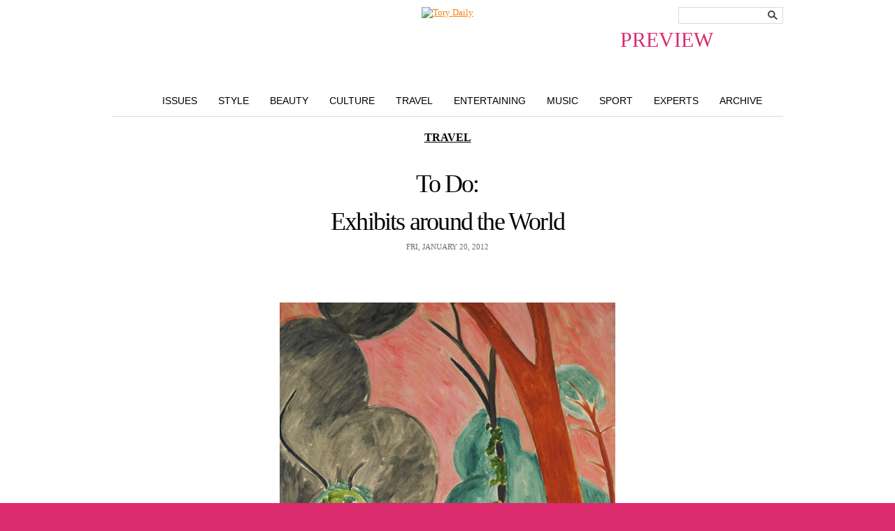

--- FILE ---
content_type: text/html; charset=UTF-8
request_url: https://blog.toryburch.com/2012/01/to-do-exhibits-around-the-world/
body_size: 7242
content:

	<!doctype html>
<html xmlns="http://www.w3.org/1999/xhtml" lang="en-US">
<head>
<meta http-equiv="X-UA-Compatible" content="IE=EDGE" />
<meta http-equiv="Content-Type" content="text/html; charset=UTF-8" />

<link href="https://static.toryburch.com/static/on/demandware.static/Sites-ToryBurch_US-Site/-/default/v1476199815088/lib/jquery/css/ui-1.8.11/themes/base/jquery.ui.all.css" type="text/css" rel="stylesheet" />
<link href="https://static.toryburch.com/static/on/demandware.static/Sites-ToryBurch_US-Site/-/default/v1476199815088/fonts/baskerville_no2/baskerville_no2.css" type="text/css" rel="prefetch stylesheet" />
<link href="https://static.toryburch.com/static/on/demandware.static/Sites-ToryBurch_US-Site/-/default/v1476199815088/fonts/sweetsanspro/SweetSansPro.css" type="text/css" rel="prefetch stylesheet" />
		
<link href="https://static.toryburch.com/static/on/demandware.static/Sites-ToryBurch_US-Site/-/default/v1476199815088/css/default.css" type="text/css" rel="stylesheet" />
<link href="https://static.toryburch.com/static/on/demandware.static/Sites-ToryBurch_US-Site/-/default/v1476199815088/themes/demandwarestore/css/toryburch.css" type="text/css" rel="stylesheet" />

<style type="text/css">
	body.blog { background-image: none; background-color: #DB2B6D; }
	body.blogLP { background-image: none; background-color: #FFF; }
	.blogLP .blogHeader { position: relative; }
	.blogHeader-sticky { display: none !important; }
</style>	

<link href="https://static.toryburch.com/static/on/demandware.static/Sites-ToryBurch_US-Site/-/default/v1483478726700/lib/videojs/videojs-min-css-5.0.css" type="text/css" rel="stylesheet" />



<script type="text/javascript" src="https://static.toryburch.com/static/on/demandware.static/Sites-ToryBurch_US-Site/-/default/v1476199815088/lib/jquery/js/jquery/jquery-1.11.1.min.js" ></script>
<script>var app={};</script>
<script type="text/javascript" src="https://static.toryburch.com/static/on/demandware.static/Sites-ToryBurch_US-Site/-/default/v1476199815088/js/app.js"></script>

    <!-- BLOG ONLY ITEMS -->
    <!-- <link rel="stylesheet" href="https://disqus.com/stylesheets/toryburch/disqus.css?v=2.0" type="text/css" media="screen" /> -->
    <link rel="stylesheet" type="text/css" href="https://blog.toryburch.com/wp-content/plugins/divine-slideshows/divine-slideshows.css" media="screen"/>
	<script src="https://static.toryburch.com/static/on/demandware.static/Sites-ToryBurch_US-Site/-/default/v1476199815088/lib/jquery/js/easySlider/easySlider1.7.js" type="text/javascript"></script>
		
	<script type="text/javascript" src="https://blog.toryburch.com/wp-content/uploads/jw-player-plugin-for-wordpress/player/jwplayer.js"></script>	

	<link type="text/css" rel="stylesheet" href="https://static.toryburch.com/static/on/demandware.static/Sites-ToryBurch_US-Site/-/default/v1476199815088/css/toryblog2.css" />
	<script type="text/javascript" language="javascript" src="https://static.toryburch.com/static/on/demandware.static/Sites-ToryBurch_US-Site/-/default/v1476199815088/js/toryblog.js"></script>
		  	
	<!-- <script type="text/javascript" src="https://connect.facebook.net/en_US/all.js#xfbml=1"></script>	 -->

<script type="text/javascript">
	var baseUrl = [location.protocol, '//', location.host].join('');
	jQuery(document).ready(function() {

		// UPDATE ALL LINKS TO BE PREVIEW FOR WORDPRESS
		jQuery('a[href^="https://blog.toryburch.com"]').each(function() {
			var link = jQuery(this);
			var url = link.attr('href');
			var newurl = false;
			if (location.hostname != "blog.toryburch.com") {
				url = url.replace("blog.toryburch.com", location.hostname);
				newurl = true;
			}
			if (url.indexOf('/wp-admin/') == -1 && url.indexOf('preview=') == -1) {
				url = app.util.appendParamToURL(url, "preview", "true");
				newurl = true;
			}			
			if (newurl)
				link.attr('href', url);
		});
		
		jQuery('a[href^="https://www.toryburch.com/blog-post/"]').each(function() {
			var link = jQuery(this);
			var url = link.attr('href');
			if (url.indexOf('bpid') > -1) {
				var bpid = jQuery.getUrlVar('bpid', url);
				url = baseUrl + '/';
				url = app.util.appendParamToURL(url, "p", bpid);
				url = app.util.appendParamToURL(url, "preview", "true");			
				link.attr('href', url);
			} else if (url.indexOf('bpurl') > -1) {
				var bpurl = jQuery.getUrlVar('bpurl', url);
				url = baseUrl + bpurl;
				url = app.util.appendParamToURL(url, "preview", "true");			
				link.attr('href', url);
			}
		});
		
	});
</script>	
<style type="text/css">
	/* some style overrides for preview */
	.blogPaging .nextPage { float: left; }
	.blogPaging .previousPage { display: block; }
	.blogSearchBox { position: absolute; top: 0; right: 0; }
	.blogNav li {  }
</style>

		<!-- 
	<link rel="stylesheet" id="videojs-css"  href="/wp-content/plugins/wp-video-html5-video-player/videojs/5.11.6/video-js.min.css" type="text/css" media="all" />
	<script id="videojs" src="/wp-content/plugins/wp-video-html5-video-player/videojs/5.11.6/video.min.js" type="text/javascript"></script>
	<script id="videojs-youtube" src="/wp-content/plugins/wp-video-html5-video-player/videojs/5.11.6/Youtube.min.js" type="text/javascript"></script>
	 -->
</head>
<body class="blog shrinkyHeader ">
<div id="container">
        <div id="header"><header>
            
            <div class="topheadernav-wrapper">
            <div class="topheadernav">				
		        <ul class="topheadernav-left">		        	
		        	<li class="blog-only">
		        		<div class="logo"><a href="https://www.toryburch.com" title="Tory Burch">Tory Burch</a></div>
		        	</li>
        		</ul>
			</div>
			</div>
            
        </header></div>
        <!-- END: header -->
<div id="main">
	<div class="blogHeader clearfix">
				<div class="blogLogo newBlogLogo"><a title="The Tory Blog" href="/index.php?preview=true"><span style="display: block; position: absolute; top: 30px; font-size: 30px; right: 100px;" class="previewinfo pink">PREVIEW</span><img src="https://demandware.edgesuite.net/aafh_prd/on/demandware.static/-/Sites-ToryBurch_US-Library/default/dw5e091ed3/images/blog/top-nav/ToryDaily_handwriting2.jpg" alt="Tory Daily" style="width: 422px; height: 132px;" /></a></div>
		<div class="blogSearchBox">
			<div class="searchTheBlog"><!-- Search Form -->
  <form name="search" method="get" id="searchform" action="/index.php">
	<fieldset>
		<input type="hidden" name="preview" id="preview" value="true" />
		<input type="text" class="searchInput" title="Search the blog" name="s" id="s" value="" />
		<button value="Search" type="submit">
			<span style="display: none;">Search</span>
		</button>
	</fieldset>
  </form>
</div><!-- END: searchTheBlog -->	
		</div><!-- END: blogSearchBox -->
		<div class="blogNav clearfix">
			<ul class="clearfix">
				<li class="issues"><a href="/issues-landing-page/?preview=true" title="Style">Issues</a></li>
				<li class="style"><a href="/features/style/?preview=true" title="Style">Style</a></li>
				<li class="beauty"><a href="/features/beauty/?preview=true" title="Beauty">Beauty</a></li>
				<li class="culture"><a href="/features/culture/?preview=true" title="Culture">Culture</a></li>
				<li class="travel"><a href="/features/travel/?preview=true" title="Travel">Travel</a></li>
				<li class="entertaining"><a href="/features/entertaining/?preview=true" title="Entertaining">Entertaining</a></li>
				<li class="music"><a href="/features/music/?preview=true" title="Music">Music</a></li>
				<li class="sport"><a href="/features/sport/?preview=true" title="Sport">Sport</a></li>
				<li class="experts"><a href="/features/experts/?preview=true" title="Experts">Experts</a></li>
				<li class="archive"><a href="/2015/?preview=true" title="Archive">Archive</a></li>
			</ul>
		</div><!-- END: blogNav -->
	</div><!-- END: blogHeader -->	<!--<div id="main">-->

	<div class="blogWrapper">
	<div class="blogPostDetail blogWideContentWrapper">
	<div class="blogPostOuter">
		<div class="postTemplate50">        

    
      <!-- NEW BLOG -->
      <!-- <id>42943</id> -->
      <!-- <title>To Do: Exhibits around the World | Tory Daily</title> -->
	  <!-- <seotags>

<meta name="description" content="Atlanta: The High Museum of Art's Picasso to Warhol: 14 Modern Masters (thru 4/29). Above: Henri Matisse's Periwinkles/Moroccan Garden, 1912, courtesy of" />
<meta name="keywords" content="to do,travel" />

</seotags> -->
      <!-- <labels></labels> -->
      <!-- <time>Fri, January 20, 2012</time> -->  
      <!-- <timenum>1.20.12</timenum> -->  
            <!-- <category> <a href="https://blog.toryburch.com/features/travel/" title="View all posts in Travel" rel="category tag">Travel</a></category> -->
      <!-- <relatedfeed>https://blog.toryburch.com/features/travel/feed/</relatedfeed> -->
      <!-- <relatedthumbs>https://blog.toryburch.com/features/travel/</relatedthumbs> -->
      <!-- <newblog></newblog> -->
            <!-- <template>50</template> -->  
      <!-- <blog_landing_page_image>https://blog.toryburch.com/wp-content/uploads/archived/CULTURE_To-Do_Exhibits-Around-The-World_Open_RD.jpg</blog_landing_page_image> -->
	  
	  	  
	  		<div class="postMeta"> 
			<div class="postCategory"> <a href="https://blog.toryburch.com/features/travel/" title="View all posts in Travel" rel="category tag">Travel</a></div>
			<h2><a href="http://blog.toryburch.com/?p=42943" rel="bookmark" title="To Do: Exhibits around the World">To Do: Exhibits around the World</a></h2>
			<div class="postDate">Fri, January 20, 2012</div>
		</div> 
	        
      <!-- START:BODY -->
      <div class="postImage">
<!-- Begin Slideshow -->
<style type='text/css'>
<!--
#divine-slideshow-container-42943 { width: 480px; align:center; height: 680px; position: relative; overflow: hidden; }
.divine-slideshow li cite { width: 440px; }
#divine-slideshow-42943 li { width: 480px; height: 680px; }
#divine-slideshow-next-42943 { left: 435px; }
#divine-slideshow-prev-42943, #divine-slideshow-next-42943 { top: 295px; display: block; width: 45px; height: 90px; position: absolute; z-index: 99; overflow: hidden; text-indent: -8000px; margin: 0px; padding: 0px; }
#divine-slideshow-prev-42943 a { display: block; width: 45px; height: 90px; background: url('https://blog.toryburch.com/wp-content/plugins/divine-slideshows/img/prev.png') no-repeat 0 0; }
#divine-slideshow-prev-42943 a:hover, #divine-slideshow-prev-42943 a:active { background: url('https://blog.toryburch.com/wp-content/plugins/divine-slideshows/img/prev.png') no-repeat 0 -100px; }
#divine-slideshow-next-42943 a { display: block; width: 45px; height: 90px; background: url('https://blog.toryburch.com/wp-content/plugins/divine-slideshows/img/next.png') no-repeat 0 0; }
#divine-slideshow-next-42943 a:hover, #divine-slideshow-next-42943 a:active { background: url('https://blog.toryburch.com/wp-content/plugins/divine-slideshows/img/next.png') no-repeat 0 -100px; }
-->
</style>
<script type='text/javascript'>
<!--
$(document).ready(function(){
  $('#divine-slideshow-42943').easySlider({
    nextId: 'divine-slideshow-next-42943',
    prevId: 'divine-slideshow-prev-42943',
  });
});
//-->
</script>
<div id='divine-slideshow-container-42943' class='divine-slideshow-container'>
<div id='divine-slideshow-42943' class='divine-slideshow'>
<ul>
<li><img src="http://blog.toryburch.com/wp-content/uploads/archived/WOM_Exhibits_Atlanta.jpg" alt="" /><cite><strong>Atlanta</strong>: <a href="http://www.high.org/" target="_blank">The High Museum of Art&#8217;s</a> <em>Picasso to Warhol: 14 Modern Masters</em> (thru 4/29). Above: Henri Matisse&#8217;s <em>Periwinkles/Moroccan Garden,</em> 1912, courtesy of The High Museum of Art.<br />
</cite></li>
<li><img src="http://blog.toryburch.com/wp-content/uploads/archived/WOM_Exhibits_Chicago.jpg" alt="" /><cite><strong>Chicago:</strong> <a href="http://www.artic.edu/aic/" target="_blank">The Art Institute of Chicago&#8217;s</a> <em>Roy Lichtenstein: A Retrospective</em> (5/16-9/9). Above: <em>Mirror Six Panels,</em> courtesy of the Art Institute of Chicago. See why <a href="http://www.whitewallmag.com/" target="_blank">Whitewall Magazine&#8217;s</a> Katy Donoghue loves the Art Institute <a href="http://www.toryburch.com/blog-post/blog-post,default,pg.html?bpid=43008" target="_blank">here</a>.<br />
</cite></li>
<li><img src="http://blog.toryburch.com/wp-content/uploads/archived/WOM_Exhibits_Hockney.jpg" alt="" /><cite><strong>London:</strong> <a href="http://www.royalacademy.org.uk/" target="_blank">The Royal Academy of Arts&#8217; </a><em>A Bigger Picture</em> by David Hockney (1/24-4/9). Above: <em>The Big Hawthorne, 2008.</em> Photograph courtesy of Richard Schmidt.<br />
</cite></li>
<li><img src="http://blog.toryburch.com/wp-content/uploads/archived/WOM_Exhibits_CecilBeaton.jpg" alt="" /><cite><cite><strong>London:</strong> <a href="http://www.vam.ac.uk/" target="_blank">The Victoria and Albert Museum&#8217;s</a> <em>Queen Elizabeth II by Cecil Beaton</em> (2/8-4/22). Above: Cecil Beaton’s <em>Queen Elizabeth II in Coronation Robes,</em><br />
June 1953 courtesy of Victoria &amp; Albert images.</cite></cite></li>
<li><img src="http://blog.toryburch.com/wp-content/uploads/archived/Unknown.jpeg" alt="" /><cite><strong>Los Angeles: </strong><a href="http://www.gagosian.com/exhibitions/damien-hirst--january-12-2012-9" target="_blank">Gagosian Gallery&#8217;s</a> <em>The Complete Spot Paintings</em> by Damien Hirst (thru 2/10). Above: <em>Urea-13C.</em> Photograph courtesy of Timothy A. Clary/ AFP/ Getty Images.<br />
</cite></li>
<li><img src="http://blog.toryburch.com/wp-content/uploads/archived/frick.jpg" alt="" /><cite><strong>New York:</strong> <a href="http://www.frick.org/" target="_blank">The Frick,</a> one of Tory&#8217;s favorite NYC spots, will host a study of Renoir (2/7-5/13). Above: 70th Street Garden. Photograph by Michael Bodycomb, courtesy of The Frick Collection, New York.<br />
</cite></li>
<li><img src="http://blog.toryburch.com/wp-content/uploads/archived/WOM_Exhibits_Met.jpg" alt="" /><cite><strong>New York:</strong> <a href="http://www.metmuseum.org/" target="_blank">The Metropolitan Museum of Art&#8217;s</a> <em>Schiaparelli &amp; Prada: Impossible Conversations</em> (5/10-8/19). Above: Guido Harari&#8217;s <em>Portrait of Miuccia Prada,</em> 1999. Courtesy of Guido Harari/Contrasto/Redux.<br />
</cite></li>
<li><img src="http://blog.toryburch.com/wp-content/uploads/archived/WOM_Exhibits_MoMA.jpg" alt="" /><cite><strong>New York:</strong> <a href="http://www.moma.org/" target="_blank">Museum of Modern Art&#8217;</a>s Cindy Sherman retrospective (2/26-6/11). Above: <em>Untitled Film Still #21. 1978.</em> The Museum of Modern Art, New York. Horace W. Goldsmith Fund through Robert B. Menschel. © 2011 Cindy Sherman.<br />
</cite></li>
<li><img src="http://blog.toryburch.com/wp-content/uploads/archived/WOM_Exhibits_Degas.jpg" alt="" /><cite><strong>Paris: </strong><a href="http://www.musee-orsay.fr/en/home.html" target="_blank">Musée D&#8217;Orsay&#8217;s</a> <em>Degas and the Nude</em> (3/17-7/1). Above: <em>Après le bain femme nue s&#8217;essuyant la nuque, 1898.</em> Copyright Musee d&#8217;Orsay / Patrice Schmidt.<br />
</cite></li>
<li><img src="http://blog.toryburch.com/wp-content/uploads/archived/WOM_Exhibits_Philly.jpg" alt="" /><cite><strong>Philadelphia:</strong> <a href="http://philamuseum.org/" target="_blank">Museum of Art</a>, in Tory&#8217;s hometown, will host Van Gogh Up Close (2/1-5/6). Above: Image Courtesy of the Philadelphia Museum of Art.<br />
</cite></li>
<li><img src="http://blog.toryburch.com/wp-content/uploads/archived/WOM_Exhibits_Borghese.jpg" alt="" /><cite><strong>Rome:</strong> <a href="http://www.galleriaborghese.it/default-en.htm" target="_blank">Galleria Borghese&#8217;s</a> permanent Caravaggio, Raphael and Titian collection.<br />
</cite></li>
<li><img src="http://blog.toryburch.com/wp-content/uploads/archived/WOM_Exhibits_Tokyo.jpg" alt="" /><cite><strong>Tokyo:</strong> <a href="http://www.mot-art-museum.jp" target="_blank">Museum of Contemporary Art&#8217;s</a> Bloomberg Pavilion Project (ongoing).<br />
</cite></li>
<li><img src="http://blog.toryburch.com/wp-content/uploads/archived/WOM_Exhibits_DC.jpg" alt="" /><cite><strong>Washington, DC:</strong> <a href="http://www.phillipscollection.org/" target="_blank">The Phillips Collection&#8217;s</a> <em>Snapshot: Painters and Photography</em> (2/4-5/6). Above: <em>Girl in Red Kimono</em> by George Hendrik Breitner, Geesje KwakNoortman Master Paintings, Amsterdam. On behalf of private collection, Netherlands.<br />
</cite></li>
</ul></div>
</div>
<!-- End Slideshow -->

</div>
<p></p>
<div class="postBody"><img loading="lazy" class="alignnone size-full wp-image-33495" src="http://blog.toryburch.com/wp-content/uploads/archived/spacer11.gif" alt="" width="9" height="9" /><br />
It looks to be a great year for art lovers. Some of the world&#8217;s best galleries and museums are gearing up for major shows. Click through above for a preview&#8230;.</div>
      <!-- LIKE -->
      <!-- RETWEET -->
      <!-- GOOGLE1 -->
      <!-- FBCOMMENTS -->
      <!-- END:BODY -->
	  
	  			  	  
	  <!-- <comments></comments> -->
            <!-- <paginate><div class="wp-navigation"></div></paginate> --> 
      <!-- <paging>				  <a rel="prev" class="prevPost" href="http://blog.toryburch.com/?p=42459" title="Dr. Sam On: The Power of Color">&laquo; Previous Article</a>
												  <a rel="next" class="nextPost" href="http://blog.toryburch.com/?p=53672" title="Word of Mouth: Warby Parker">Next Article &raquo;</a>
				</paging> -->
      
	<div class="clear"></div>
	</div><!-- END: postTemplate50 -->	<script language="javascript" type="text/javascript">
		jQuery(document).ready(function () {		        
			blogPost.init({ templateId: 50, updateLinks: false });		         
		});
	</script>
	
	<div class="postSharing">
		<div class="postSharingInner">
		<label>Share:</label>
		<div class="sharingButtons">
			<div class="clear"></div>
		</div><!-- END: sharingButtons -->
		<div class="clear"></div>
		</div><!-- END: postSharingInner -->
	</div><!-- END: postSharing -->
	
	<div class="postComments">
		<!-- <h3>Comments</h3> -->
			</div><!-- END: postComments -->
	
	</div><!-- END: blogPostOuter -->
	</div><!-- END: blogPostDetail blogWideContentWrapper -->
	<div class="clear"></div>  			
	</div><!-- END: blogWrapper -->
	<!--</div> END: main -->
	<!-- BEGIN PAGE FOOTER -->
</div><!-- END: main -->
<div id="footer" role="contentinfo">
<footer>
			<div class="contentasset mobile-available"><!-- dwMarker="content" dwContentID="bcJ0aiaag388QaaacQNNUvRbQH" -->
				<!-- US FOOTER -->
<style type="text/css">
::-webkit-validation-bubble {}
@media screen and (max-width:767px){
.tb_main{display:none}
}
</style>
<div class="footer-top-section clearfix newsletter_control">
	<div class="footer-top-section-wrapper">
		<div class="footer-top-section-copy">
			<div>
				<ul class="footer-app-email floatleft">
					<li class="emailli">
						<div class="footer-icon"><span class="footericonLinks email">&nbsp;</span></div>
					</li>
				</ul>
				<h5 class="title">SIGN UP FOR EXCLUSIVES</h5>
				<p>Receive 10% off your first purchase</p>
			</div>
		</div>
		<div class="footer-subscribe desktop">
			<form id="footer-form-subscribe" action="" method="post" name="input" onsubmit="return subscribe(undefined,undefined,undefined,undefined,undefined,undefined,undefined,true);">
				<input class="footernlemail" id="emailsubscribe" name="email" placeholder="Enter email" size="25" type="text" />
				<button class="footernlbutton ladda-btn" data-style="expand-right" data-spinner-size="20" type="submit" value="Submit">Submit</button>
				<div class="select-style">
					<select id="footer-country">
						<option selected="selected" value="Select Country">Select Country</option>
					</select>
				</div>
				<div class="footer-privacy-policy">
					<input name="legal" type="checkbox" value="yes" />
					<div class="privacy-copy">I accept the terms of the <a href="https://www.toryburch.com/content-privacy/content-privacy.html" target="_blank">Privacy Policy</a>.</div>
					<div class="errormessage" id="signup_message">&nbsp;</div>
				</div>
			</form>
		</div>
	</div>
</div>
<div class="footer-section-linespacer">&nbsp;</div>
<div class="footer-section-icons">
	<div class="footer-section-icons-wrapper clearfix">
		<div class="footer-socail-wrapper">
			<ul class="footer-social-icons floatleft">
				<li class="facebookli">
					<div class="footer-icon"><a href="https://www.facebook.com/toryburch/" target="blank" title="Follow Us on Facebook" class="footericonLinks alink"></a></div>
				</li>
				<li class="instagramli">
					<div class="footer-icon"><a href="https://instagram.com/toryburch?ref=tb_footer" target="_blank" title="Follow Us on Instagram" class="footericonLinks alink"></a></div>
				</li>
				<li class="snapchatli">
					<div class="footer-icon"><a href="https://www.snapchat.com/add/toryburchlive" target="_blank" title="Follow Us on Snapchat" class="footericonLinks alink"></a></div>
				</li>
				<li class="tumblerli">
					<div class="footer-icon"><a href="https://toryburch.tumblr.com/" target="_blank" title="Follow Us on Tumblr" class="footericonLinks alink"></a></div>
				</li>
				<li class="twitterli">
					<div class="footer-icon"><a href="https://twitter.com/toryburch" target="_blank" title="Follow Us on Twitter" class="footericonLinks alink"></a></div>
				</li>
				<li class="pinterestli">
					<div class="footer-icon"><a href="https://pinterest.com/ToryBurch/" target="_blank" title="Follow Us on Pinterest" class="footericonLinks alink"></a></div>
				</li>
				<li class="youtubeli">
					<div class="footer-icon"><a href="https://www.youtube.com/toryburch/" target="_blank" title="Follow Us on YouTube" class="footericonLinks alink"></a></div>
				</li>
				<li class="blogli">
					<div class="footer-icon"><a href="https://www.toryburch.com/blog/torys-blog.html" target="_blank" title="Tory's Blog" class="footericonLinks alink"></a></div>
				</li>
			</ul>
		</div>
		<div class="footer-app-wrapper">
			<span class="footericonLinks copy">Download our app</span>
			<ul class="footer-app-icons floatright">
				<li class="appleli">
					<div class="footer-icon"><a href="https://itunes.com/apps/torydaily" target="_blank" title="Apple Store" class="footericonLinks alink"></a></div>
				</li>
				<li class="googleli">
					<div class="footer-icon"><a href="https://play.google.com/store/apps/details?id=com.toryburch.torydaily" target="_blank" title="Android Shop" class="footericonLinks alink"></a></div>
				</li>
				<li class="windowsli">
					<div class="footer-icon"><a href="https://www.windowsphone.com/en-us/store/app/tory-daily/67f403dc-72e0-4053-9af7-c34ce7b54918" target="_blank" title="Windows Shop" class="footericonLinks alink last"></a></div>
				</li>
			</ul>
		</div>
	</div>
</div>
<div class="footer-bottom-section clearfix">
	<ul class="footerbox">
		<li class="footerboxheader"><a href="https://www.toryburch.com/about-us/about-us-main.html" title="About Tory Burch">About Us</a></li>
		<li><a href="https://careers-toryburch.icims.com/" target="_blank" title="Careers at Tory Burch">Careers</a></li>
		<li><a href="https://customercare.toryburch.com/app/answers/detail/a_id/50">Counterfeit FAQs</a></li>
		<li><a href="https://www.toryburch.com/ca-supply-chain-disclosure/content-supply-chain-disclosure.html" title="California Transparency Act">Corporate Governance</a></li>
	</ul>
	<ul class="footerbox">
		<li class="footerboxheader">Shop</li>
		<li><a href="https://www.toryburch.com/giftcards" title="Buy Gift Cards">Gift Cards</a></li>
		<li><a href="https://www.toryburch.com/stores" title="Find a Tory Burch Store">Find a Store</a></li>
		<li><a class="mobile-site-link" href="https://www.toryburch.com/on/demandware.store/Sites-ToryBurch_US-Site/default/Home-Show" style="display: none" title="Tory Burch Mobile">Mobile</a></li>
		<li><a class="full-site-link" href="https://www.toryburch.com/on/demandware.store/Sites-ToryBurch_US-Site/default/Home-Show" style="display: none" title="Tory Burch">Visit the Full Site</a></li>
		<li><a href="https://customercare.toryburch.com/app/answers/detail/a_id/30">Payment Methods</a></li>
		<li><a href="https://customercare.toryburch.com/app/answers/detail/a_id/41">Gift Services</a></li>
		<li><a href="https://www.toryburch.com/global/international-shipping.html" title="Shop by Country">Shop by Country</a></li>
	</ul>
	<ul class="footerbox">
		<li class="footerboxheader"><a href="https://customercare.toryburch.com/app">Customer Care</a></li>
		<li><a href="https://www.toryburch.com/account" title="Check Order Status">Check Order Status</a></li>
		<li><a href="https://customercare.toryburch.com/app/answers/detail/a_id/32" target="_self">Returns &amp; Exchanges</a></li>
		<li><a href="https://customercare.toryburch.com/app/answers/detail/a_id/29">Shipping Methods &amp; Costs</a></li>
		<li><a href="https://customercare.toryburch.com/app/answers/detail/a_id/35">Global Shipping</a></li>
		<li><a href="https://customercare.toryburch.com/app/ask">Contact Us</a></li>
	</ul>
	<ul class="footerbox">
		<li class="footerboxheader"><a href="https://www.toryburchfoundation.org/" target="_blank" title="Tory Burch Foundation">Tory Burch Foundation</a></li>
		<li><a href="https://www.toryburchfoundation.org/about/" target="_blank" title="Tory Burch Foundation">About the Foundation</a></li>
		<li><a href="https://www.toryburchfoundation.org/programs/networking-events/" target="_blank" title="News &amp; Events">News &amp; Events</a></li>
		<li><a href="https://www.toryburch.com/accessories/tory-burch-foundation/" title="Shop for a Cause">Shop for a Cause</a></li>
		<li><a href="https://www.toryburch.com/donate" title="Donate">Donate</a></li>
	</ul>
	<ul class="footerbox last">
		<li>&copy; 2004-2016 River Light V, L.P. &nbsp;</li>
		<li><a href="https://www.toryburch.com/content-privacy/content-privacy.html">Privacy &amp; Usage</a></li>
		<li><a href="https://www.toryburch.com/on/demandware.store/Sites-ToryBurch_US-Site/default/SiteMap-Start">Site Map</a></li>
	</ul>
</div>
			</div><!-- End contentasset mobile-available -->
		
		
	

	


</footer>
</div>
</div><!-- END: container -->

	
	<script type="text/javascript" src="https://static.toryburch.com/static/on/demandware.static/Sites-ToryBurch_US-Site/-/default/v1479233571063/lib/jquery/js/jquery/ui-1.11.2/jquery-ui-1.11.2.custom.min.js"></script>
	
	<script type="text/javascript" src="https://static.toryburch.com/static/on/demandware.static/Sites-ToryBurch_US-Site/-/default/v1479233571063/lib/jquery/js/jquery/jquery.ui.touch-punch.js"></script>
	<script type="text/javascript" src="https://static.toryburch.com/static/on/demandware.static/Sites-ToryBurch_US-Site/-/default/v1479233571063/lib/jquery/js/selectBoxIt/jquery.selectBoxIt.min.js" ></script>
	<script type="text/javascript" src="https://static.toryburch.com/static/on/demandware.static/Sites-ToryBurch_US-Site/-/default/v1479233571063/js/custom/inview.js"></script>
	<script type="text/javascript" src="https://static.toryburch.com/static/on/demandware.static/Sites-ToryBurch_US-Site/-/default/v1479233571063/lib/jquery/js/jquery.plugins.footer.js"></script>

</body>
</html>